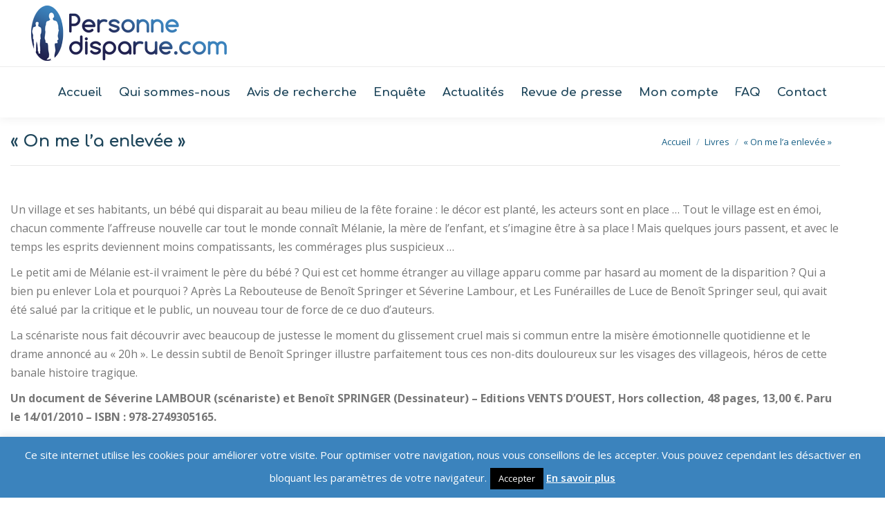

--- FILE ---
content_type: text/html; charset=utf-8
request_url: https://www.google.com/recaptcha/api2/anchor?ar=1&k=6LdfMrkrAAAAABOSmbGqTPv6tpsgEcq7f9ClUhCZ&co=aHR0cHM6Ly9wZXJzb25uZWRpc3BhcnVlLmNvbTo0NDM.&hl=en&v=PoyoqOPhxBO7pBk68S4YbpHZ&size=invisible&anchor-ms=20000&execute-ms=30000&cb=e6y5qgxoaxbw
body_size: 48938
content:
<!DOCTYPE HTML><html dir="ltr" lang="en"><head><meta http-equiv="Content-Type" content="text/html; charset=UTF-8">
<meta http-equiv="X-UA-Compatible" content="IE=edge">
<title>reCAPTCHA</title>
<style type="text/css">
/* cyrillic-ext */
@font-face {
  font-family: 'Roboto';
  font-style: normal;
  font-weight: 400;
  font-stretch: 100%;
  src: url(//fonts.gstatic.com/s/roboto/v48/KFO7CnqEu92Fr1ME7kSn66aGLdTylUAMa3GUBHMdazTgWw.woff2) format('woff2');
  unicode-range: U+0460-052F, U+1C80-1C8A, U+20B4, U+2DE0-2DFF, U+A640-A69F, U+FE2E-FE2F;
}
/* cyrillic */
@font-face {
  font-family: 'Roboto';
  font-style: normal;
  font-weight: 400;
  font-stretch: 100%;
  src: url(//fonts.gstatic.com/s/roboto/v48/KFO7CnqEu92Fr1ME7kSn66aGLdTylUAMa3iUBHMdazTgWw.woff2) format('woff2');
  unicode-range: U+0301, U+0400-045F, U+0490-0491, U+04B0-04B1, U+2116;
}
/* greek-ext */
@font-face {
  font-family: 'Roboto';
  font-style: normal;
  font-weight: 400;
  font-stretch: 100%;
  src: url(//fonts.gstatic.com/s/roboto/v48/KFO7CnqEu92Fr1ME7kSn66aGLdTylUAMa3CUBHMdazTgWw.woff2) format('woff2');
  unicode-range: U+1F00-1FFF;
}
/* greek */
@font-face {
  font-family: 'Roboto';
  font-style: normal;
  font-weight: 400;
  font-stretch: 100%;
  src: url(//fonts.gstatic.com/s/roboto/v48/KFO7CnqEu92Fr1ME7kSn66aGLdTylUAMa3-UBHMdazTgWw.woff2) format('woff2');
  unicode-range: U+0370-0377, U+037A-037F, U+0384-038A, U+038C, U+038E-03A1, U+03A3-03FF;
}
/* math */
@font-face {
  font-family: 'Roboto';
  font-style: normal;
  font-weight: 400;
  font-stretch: 100%;
  src: url(//fonts.gstatic.com/s/roboto/v48/KFO7CnqEu92Fr1ME7kSn66aGLdTylUAMawCUBHMdazTgWw.woff2) format('woff2');
  unicode-range: U+0302-0303, U+0305, U+0307-0308, U+0310, U+0312, U+0315, U+031A, U+0326-0327, U+032C, U+032F-0330, U+0332-0333, U+0338, U+033A, U+0346, U+034D, U+0391-03A1, U+03A3-03A9, U+03B1-03C9, U+03D1, U+03D5-03D6, U+03F0-03F1, U+03F4-03F5, U+2016-2017, U+2034-2038, U+203C, U+2040, U+2043, U+2047, U+2050, U+2057, U+205F, U+2070-2071, U+2074-208E, U+2090-209C, U+20D0-20DC, U+20E1, U+20E5-20EF, U+2100-2112, U+2114-2115, U+2117-2121, U+2123-214F, U+2190, U+2192, U+2194-21AE, U+21B0-21E5, U+21F1-21F2, U+21F4-2211, U+2213-2214, U+2216-22FF, U+2308-230B, U+2310, U+2319, U+231C-2321, U+2336-237A, U+237C, U+2395, U+239B-23B7, U+23D0, U+23DC-23E1, U+2474-2475, U+25AF, U+25B3, U+25B7, U+25BD, U+25C1, U+25CA, U+25CC, U+25FB, U+266D-266F, U+27C0-27FF, U+2900-2AFF, U+2B0E-2B11, U+2B30-2B4C, U+2BFE, U+3030, U+FF5B, U+FF5D, U+1D400-1D7FF, U+1EE00-1EEFF;
}
/* symbols */
@font-face {
  font-family: 'Roboto';
  font-style: normal;
  font-weight: 400;
  font-stretch: 100%;
  src: url(//fonts.gstatic.com/s/roboto/v48/KFO7CnqEu92Fr1ME7kSn66aGLdTylUAMaxKUBHMdazTgWw.woff2) format('woff2');
  unicode-range: U+0001-000C, U+000E-001F, U+007F-009F, U+20DD-20E0, U+20E2-20E4, U+2150-218F, U+2190, U+2192, U+2194-2199, U+21AF, U+21E6-21F0, U+21F3, U+2218-2219, U+2299, U+22C4-22C6, U+2300-243F, U+2440-244A, U+2460-24FF, U+25A0-27BF, U+2800-28FF, U+2921-2922, U+2981, U+29BF, U+29EB, U+2B00-2BFF, U+4DC0-4DFF, U+FFF9-FFFB, U+10140-1018E, U+10190-1019C, U+101A0, U+101D0-101FD, U+102E0-102FB, U+10E60-10E7E, U+1D2C0-1D2D3, U+1D2E0-1D37F, U+1F000-1F0FF, U+1F100-1F1AD, U+1F1E6-1F1FF, U+1F30D-1F30F, U+1F315, U+1F31C, U+1F31E, U+1F320-1F32C, U+1F336, U+1F378, U+1F37D, U+1F382, U+1F393-1F39F, U+1F3A7-1F3A8, U+1F3AC-1F3AF, U+1F3C2, U+1F3C4-1F3C6, U+1F3CA-1F3CE, U+1F3D4-1F3E0, U+1F3ED, U+1F3F1-1F3F3, U+1F3F5-1F3F7, U+1F408, U+1F415, U+1F41F, U+1F426, U+1F43F, U+1F441-1F442, U+1F444, U+1F446-1F449, U+1F44C-1F44E, U+1F453, U+1F46A, U+1F47D, U+1F4A3, U+1F4B0, U+1F4B3, U+1F4B9, U+1F4BB, U+1F4BF, U+1F4C8-1F4CB, U+1F4D6, U+1F4DA, U+1F4DF, U+1F4E3-1F4E6, U+1F4EA-1F4ED, U+1F4F7, U+1F4F9-1F4FB, U+1F4FD-1F4FE, U+1F503, U+1F507-1F50B, U+1F50D, U+1F512-1F513, U+1F53E-1F54A, U+1F54F-1F5FA, U+1F610, U+1F650-1F67F, U+1F687, U+1F68D, U+1F691, U+1F694, U+1F698, U+1F6AD, U+1F6B2, U+1F6B9-1F6BA, U+1F6BC, U+1F6C6-1F6CF, U+1F6D3-1F6D7, U+1F6E0-1F6EA, U+1F6F0-1F6F3, U+1F6F7-1F6FC, U+1F700-1F7FF, U+1F800-1F80B, U+1F810-1F847, U+1F850-1F859, U+1F860-1F887, U+1F890-1F8AD, U+1F8B0-1F8BB, U+1F8C0-1F8C1, U+1F900-1F90B, U+1F93B, U+1F946, U+1F984, U+1F996, U+1F9E9, U+1FA00-1FA6F, U+1FA70-1FA7C, U+1FA80-1FA89, U+1FA8F-1FAC6, U+1FACE-1FADC, U+1FADF-1FAE9, U+1FAF0-1FAF8, U+1FB00-1FBFF;
}
/* vietnamese */
@font-face {
  font-family: 'Roboto';
  font-style: normal;
  font-weight: 400;
  font-stretch: 100%;
  src: url(//fonts.gstatic.com/s/roboto/v48/KFO7CnqEu92Fr1ME7kSn66aGLdTylUAMa3OUBHMdazTgWw.woff2) format('woff2');
  unicode-range: U+0102-0103, U+0110-0111, U+0128-0129, U+0168-0169, U+01A0-01A1, U+01AF-01B0, U+0300-0301, U+0303-0304, U+0308-0309, U+0323, U+0329, U+1EA0-1EF9, U+20AB;
}
/* latin-ext */
@font-face {
  font-family: 'Roboto';
  font-style: normal;
  font-weight: 400;
  font-stretch: 100%;
  src: url(//fonts.gstatic.com/s/roboto/v48/KFO7CnqEu92Fr1ME7kSn66aGLdTylUAMa3KUBHMdazTgWw.woff2) format('woff2');
  unicode-range: U+0100-02BA, U+02BD-02C5, U+02C7-02CC, U+02CE-02D7, U+02DD-02FF, U+0304, U+0308, U+0329, U+1D00-1DBF, U+1E00-1E9F, U+1EF2-1EFF, U+2020, U+20A0-20AB, U+20AD-20C0, U+2113, U+2C60-2C7F, U+A720-A7FF;
}
/* latin */
@font-face {
  font-family: 'Roboto';
  font-style: normal;
  font-weight: 400;
  font-stretch: 100%;
  src: url(//fonts.gstatic.com/s/roboto/v48/KFO7CnqEu92Fr1ME7kSn66aGLdTylUAMa3yUBHMdazQ.woff2) format('woff2');
  unicode-range: U+0000-00FF, U+0131, U+0152-0153, U+02BB-02BC, U+02C6, U+02DA, U+02DC, U+0304, U+0308, U+0329, U+2000-206F, U+20AC, U+2122, U+2191, U+2193, U+2212, U+2215, U+FEFF, U+FFFD;
}
/* cyrillic-ext */
@font-face {
  font-family: 'Roboto';
  font-style: normal;
  font-weight: 500;
  font-stretch: 100%;
  src: url(//fonts.gstatic.com/s/roboto/v48/KFO7CnqEu92Fr1ME7kSn66aGLdTylUAMa3GUBHMdazTgWw.woff2) format('woff2');
  unicode-range: U+0460-052F, U+1C80-1C8A, U+20B4, U+2DE0-2DFF, U+A640-A69F, U+FE2E-FE2F;
}
/* cyrillic */
@font-face {
  font-family: 'Roboto';
  font-style: normal;
  font-weight: 500;
  font-stretch: 100%;
  src: url(//fonts.gstatic.com/s/roboto/v48/KFO7CnqEu92Fr1ME7kSn66aGLdTylUAMa3iUBHMdazTgWw.woff2) format('woff2');
  unicode-range: U+0301, U+0400-045F, U+0490-0491, U+04B0-04B1, U+2116;
}
/* greek-ext */
@font-face {
  font-family: 'Roboto';
  font-style: normal;
  font-weight: 500;
  font-stretch: 100%;
  src: url(//fonts.gstatic.com/s/roboto/v48/KFO7CnqEu92Fr1ME7kSn66aGLdTylUAMa3CUBHMdazTgWw.woff2) format('woff2');
  unicode-range: U+1F00-1FFF;
}
/* greek */
@font-face {
  font-family: 'Roboto';
  font-style: normal;
  font-weight: 500;
  font-stretch: 100%;
  src: url(//fonts.gstatic.com/s/roboto/v48/KFO7CnqEu92Fr1ME7kSn66aGLdTylUAMa3-UBHMdazTgWw.woff2) format('woff2');
  unicode-range: U+0370-0377, U+037A-037F, U+0384-038A, U+038C, U+038E-03A1, U+03A3-03FF;
}
/* math */
@font-face {
  font-family: 'Roboto';
  font-style: normal;
  font-weight: 500;
  font-stretch: 100%;
  src: url(//fonts.gstatic.com/s/roboto/v48/KFO7CnqEu92Fr1ME7kSn66aGLdTylUAMawCUBHMdazTgWw.woff2) format('woff2');
  unicode-range: U+0302-0303, U+0305, U+0307-0308, U+0310, U+0312, U+0315, U+031A, U+0326-0327, U+032C, U+032F-0330, U+0332-0333, U+0338, U+033A, U+0346, U+034D, U+0391-03A1, U+03A3-03A9, U+03B1-03C9, U+03D1, U+03D5-03D6, U+03F0-03F1, U+03F4-03F5, U+2016-2017, U+2034-2038, U+203C, U+2040, U+2043, U+2047, U+2050, U+2057, U+205F, U+2070-2071, U+2074-208E, U+2090-209C, U+20D0-20DC, U+20E1, U+20E5-20EF, U+2100-2112, U+2114-2115, U+2117-2121, U+2123-214F, U+2190, U+2192, U+2194-21AE, U+21B0-21E5, U+21F1-21F2, U+21F4-2211, U+2213-2214, U+2216-22FF, U+2308-230B, U+2310, U+2319, U+231C-2321, U+2336-237A, U+237C, U+2395, U+239B-23B7, U+23D0, U+23DC-23E1, U+2474-2475, U+25AF, U+25B3, U+25B7, U+25BD, U+25C1, U+25CA, U+25CC, U+25FB, U+266D-266F, U+27C0-27FF, U+2900-2AFF, U+2B0E-2B11, U+2B30-2B4C, U+2BFE, U+3030, U+FF5B, U+FF5D, U+1D400-1D7FF, U+1EE00-1EEFF;
}
/* symbols */
@font-face {
  font-family: 'Roboto';
  font-style: normal;
  font-weight: 500;
  font-stretch: 100%;
  src: url(//fonts.gstatic.com/s/roboto/v48/KFO7CnqEu92Fr1ME7kSn66aGLdTylUAMaxKUBHMdazTgWw.woff2) format('woff2');
  unicode-range: U+0001-000C, U+000E-001F, U+007F-009F, U+20DD-20E0, U+20E2-20E4, U+2150-218F, U+2190, U+2192, U+2194-2199, U+21AF, U+21E6-21F0, U+21F3, U+2218-2219, U+2299, U+22C4-22C6, U+2300-243F, U+2440-244A, U+2460-24FF, U+25A0-27BF, U+2800-28FF, U+2921-2922, U+2981, U+29BF, U+29EB, U+2B00-2BFF, U+4DC0-4DFF, U+FFF9-FFFB, U+10140-1018E, U+10190-1019C, U+101A0, U+101D0-101FD, U+102E0-102FB, U+10E60-10E7E, U+1D2C0-1D2D3, U+1D2E0-1D37F, U+1F000-1F0FF, U+1F100-1F1AD, U+1F1E6-1F1FF, U+1F30D-1F30F, U+1F315, U+1F31C, U+1F31E, U+1F320-1F32C, U+1F336, U+1F378, U+1F37D, U+1F382, U+1F393-1F39F, U+1F3A7-1F3A8, U+1F3AC-1F3AF, U+1F3C2, U+1F3C4-1F3C6, U+1F3CA-1F3CE, U+1F3D4-1F3E0, U+1F3ED, U+1F3F1-1F3F3, U+1F3F5-1F3F7, U+1F408, U+1F415, U+1F41F, U+1F426, U+1F43F, U+1F441-1F442, U+1F444, U+1F446-1F449, U+1F44C-1F44E, U+1F453, U+1F46A, U+1F47D, U+1F4A3, U+1F4B0, U+1F4B3, U+1F4B9, U+1F4BB, U+1F4BF, U+1F4C8-1F4CB, U+1F4D6, U+1F4DA, U+1F4DF, U+1F4E3-1F4E6, U+1F4EA-1F4ED, U+1F4F7, U+1F4F9-1F4FB, U+1F4FD-1F4FE, U+1F503, U+1F507-1F50B, U+1F50D, U+1F512-1F513, U+1F53E-1F54A, U+1F54F-1F5FA, U+1F610, U+1F650-1F67F, U+1F687, U+1F68D, U+1F691, U+1F694, U+1F698, U+1F6AD, U+1F6B2, U+1F6B9-1F6BA, U+1F6BC, U+1F6C6-1F6CF, U+1F6D3-1F6D7, U+1F6E0-1F6EA, U+1F6F0-1F6F3, U+1F6F7-1F6FC, U+1F700-1F7FF, U+1F800-1F80B, U+1F810-1F847, U+1F850-1F859, U+1F860-1F887, U+1F890-1F8AD, U+1F8B0-1F8BB, U+1F8C0-1F8C1, U+1F900-1F90B, U+1F93B, U+1F946, U+1F984, U+1F996, U+1F9E9, U+1FA00-1FA6F, U+1FA70-1FA7C, U+1FA80-1FA89, U+1FA8F-1FAC6, U+1FACE-1FADC, U+1FADF-1FAE9, U+1FAF0-1FAF8, U+1FB00-1FBFF;
}
/* vietnamese */
@font-face {
  font-family: 'Roboto';
  font-style: normal;
  font-weight: 500;
  font-stretch: 100%;
  src: url(//fonts.gstatic.com/s/roboto/v48/KFO7CnqEu92Fr1ME7kSn66aGLdTylUAMa3OUBHMdazTgWw.woff2) format('woff2');
  unicode-range: U+0102-0103, U+0110-0111, U+0128-0129, U+0168-0169, U+01A0-01A1, U+01AF-01B0, U+0300-0301, U+0303-0304, U+0308-0309, U+0323, U+0329, U+1EA0-1EF9, U+20AB;
}
/* latin-ext */
@font-face {
  font-family: 'Roboto';
  font-style: normal;
  font-weight: 500;
  font-stretch: 100%;
  src: url(//fonts.gstatic.com/s/roboto/v48/KFO7CnqEu92Fr1ME7kSn66aGLdTylUAMa3KUBHMdazTgWw.woff2) format('woff2');
  unicode-range: U+0100-02BA, U+02BD-02C5, U+02C7-02CC, U+02CE-02D7, U+02DD-02FF, U+0304, U+0308, U+0329, U+1D00-1DBF, U+1E00-1E9F, U+1EF2-1EFF, U+2020, U+20A0-20AB, U+20AD-20C0, U+2113, U+2C60-2C7F, U+A720-A7FF;
}
/* latin */
@font-face {
  font-family: 'Roboto';
  font-style: normal;
  font-weight: 500;
  font-stretch: 100%;
  src: url(//fonts.gstatic.com/s/roboto/v48/KFO7CnqEu92Fr1ME7kSn66aGLdTylUAMa3yUBHMdazQ.woff2) format('woff2');
  unicode-range: U+0000-00FF, U+0131, U+0152-0153, U+02BB-02BC, U+02C6, U+02DA, U+02DC, U+0304, U+0308, U+0329, U+2000-206F, U+20AC, U+2122, U+2191, U+2193, U+2212, U+2215, U+FEFF, U+FFFD;
}
/* cyrillic-ext */
@font-face {
  font-family: 'Roboto';
  font-style: normal;
  font-weight: 900;
  font-stretch: 100%;
  src: url(//fonts.gstatic.com/s/roboto/v48/KFO7CnqEu92Fr1ME7kSn66aGLdTylUAMa3GUBHMdazTgWw.woff2) format('woff2');
  unicode-range: U+0460-052F, U+1C80-1C8A, U+20B4, U+2DE0-2DFF, U+A640-A69F, U+FE2E-FE2F;
}
/* cyrillic */
@font-face {
  font-family: 'Roboto';
  font-style: normal;
  font-weight: 900;
  font-stretch: 100%;
  src: url(//fonts.gstatic.com/s/roboto/v48/KFO7CnqEu92Fr1ME7kSn66aGLdTylUAMa3iUBHMdazTgWw.woff2) format('woff2');
  unicode-range: U+0301, U+0400-045F, U+0490-0491, U+04B0-04B1, U+2116;
}
/* greek-ext */
@font-face {
  font-family: 'Roboto';
  font-style: normal;
  font-weight: 900;
  font-stretch: 100%;
  src: url(//fonts.gstatic.com/s/roboto/v48/KFO7CnqEu92Fr1ME7kSn66aGLdTylUAMa3CUBHMdazTgWw.woff2) format('woff2');
  unicode-range: U+1F00-1FFF;
}
/* greek */
@font-face {
  font-family: 'Roboto';
  font-style: normal;
  font-weight: 900;
  font-stretch: 100%;
  src: url(//fonts.gstatic.com/s/roboto/v48/KFO7CnqEu92Fr1ME7kSn66aGLdTylUAMa3-UBHMdazTgWw.woff2) format('woff2');
  unicode-range: U+0370-0377, U+037A-037F, U+0384-038A, U+038C, U+038E-03A1, U+03A3-03FF;
}
/* math */
@font-face {
  font-family: 'Roboto';
  font-style: normal;
  font-weight: 900;
  font-stretch: 100%;
  src: url(//fonts.gstatic.com/s/roboto/v48/KFO7CnqEu92Fr1ME7kSn66aGLdTylUAMawCUBHMdazTgWw.woff2) format('woff2');
  unicode-range: U+0302-0303, U+0305, U+0307-0308, U+0310, U+0312, U+0315, U+031A, U+0326-0327, U+032C, U+032F-0330, U+0332-0333, U+0338, U+033A, U+0346, U+034D, U+0391-03A1, U+03A3-03A9, U+03B1-03C9, U+03D1, U+03D5-03D6, U+03F0-03F1, U+03F4-03F5, U+2016-2017, U+2034-2038, U+203C, U+2040, U+2043, U+2047, U+2050, U+2057, U+205F, U+2070-2071, U+2074-208E, U+2090-209C, U+20D0-20DC, U+20E1, U+20E5-20EF, U+2100-2112, U+2114-2115, U+2117-2121, U+2123-214F, U+2190, U+2192, U+2194-21AE, U+21B0-21E5, U+21F1-21F2, U+21F4-2211, U+2213-2214, U+2216-22FF, U+2308-230B, U+2310, U+2319, U+231C-2321, U+2336-237A, U+237C, U+2395, U+239B-23B7, U+23D0, U+23DC-23E1, U+2474-2475, U+25AF, U+25B3, U+25B7, U+25BD, U+25C1, U+25CA, U+25CC, U+25FB, U+266D-266F, U+27C0-27FF, U+2900-2AFF, U+2B0E-2B11, U+2B30-2B4C, U+2BFE, U+3030, U+FF5B, U+FF5D, U+1D400-1D7FF, U+1EE00-1EEFF;
}
/* symbols */
@font-face {
  font-family: 'Roboto';
  font-style: normal;
  font-weight: 900;
  font-stretch: 100%;
  src: url(//fonts.gstatic.com/s/roboto/v48/KFO7CnqEu92Fr1ME7kSn66aGLdTylUAMaxKUBHMdazTgWw.woff2) format('woff2');
  unicode-range: U+0001-000C, U+000E-001F, U+007F-009F, U+20DD-20E0, U+20E2-20E4, U+2150-218F, U+2190, U+2192, U+2194-2199, U+21AF, U+21E6-21F0, U+21F3, U+2218-2219, U+2299, U+22C4-22C6, U+2300-243F, U+2440-244A, U+2460-24FF, U+25A0-27BF, U+2800-28FF, U+2921-2922, U+2981, U+29BF, U+29EB, U+2B00-2BFF, U+4DC0-4DFF, U+FFF9-FFFB, U+10140-1018E, U+10190-1019C, U+101A0, U+101D0-101FD, U+102E0-102FB, U+10E60-10E7E, U+1D2C0-1D2D3, U+1D2E0-1D37F, U+1F000-1F0FF, U+1F100-1F1AD, U+1F1E6-1F1FF, U+1F30D-1F30F, U+1F315, U+1F31C, U+1F31E, U+1F320-1F32C, U+1F336, U+1F378, U+1F37D, U+1F382, U+1F393-1F39F, U+1F3A7-1F3A8, U+1F3AC-1F3AF, U+1F3C2, U+1F3C4-1F3C6, U+1F3CA-1F3CE, U+1F3D4-1F3E0, U+1F3ED, U+1F3F1-1F3F3, U+1F3F5-1F3F7, U+1F408, U+1F415, U+1F41F, U+1F426, U+1F43F, U+1F441-1F442, U+1F444, U+1F446-1F449, U+1F44C-1F44E, U+1F453, U+1F46A, U+1F47D, U+1F4A3, U+1F4B0, U+1F4B3, U+1F4B9, U+1F4BB, U+1F4BF, U+1F4C8-1F4CB, U+1F4D6, U+1F4DA, U+1F4DF, U+1F4E3-1F4E6, U+1F4EA-1F4ED, U+1F4F7, U+1F4F9-1F4FB, U+1F4FD-1F4FE, U+1F503, U+1F507-1F50B, U+1F50D, U+1F512-1F513, U+1F53E-1F54A, U+1F54F-1F5FA, U+1F610, U+1F650-1F67F, U+1F687, U+1F68D, U+1F691, U+1F694, U+1F698, U+1F6AD, U+1F6B2, U+1F6B9-1F6BA, U+1F6BC, U+1F6C6-1F6CF, U+1F6D3-1F6D7, U+1F6E0-1F6EA, U+1F6F0-1F6F3, U+1F6F7-1F6FC, U+1F700-1F7FF, U+1F800-1F80B, U+1F810-1F847, U+1F850-1F859, U+1F860-1F887, U+1F890-1F8AD, U+1F8B0-1F8BB, U+1F8C0-1F8C1, U+1F900-1F90B, U+1F93B, U+1F946, U+1F984, U+1F996, U+1F9E9, U+1FA00-1FA6F, U+1FA70-1FA7C, U+1FA80-1FA89, U+1FA8F-1FAC6, U+1FACE-1FADC, U+1FADF-1FAE9, U+1FAF0-1FAF8, U+1FB00-1FBFF;
}
/* vietnamese */
@font-face {
  font-family: 'Roboto';
  font-style: normal;
  font-weight: 900;
  font-stretch: 100%;
  src: url(//fonts.gstatic.com/s/roboto/v48/KFO7CnqEu92Fr1ME7kSn66aGLdTylUAMa3OUBHMdazTgWw.woff2) format('woff2');
  unicode-range: U+0102-0103, U+0110-0111, U+0128-0129, U+0168-0169, U+01A0-01A1, U+01AF-01B0, U+0300-0301, U+0303-0304, U+0308-0309, U+0323, U+0329, U+1EA0-1EF9, U+20AB;
}
/* latin-ext */
@font-face {
  font-family: 'Roboto';
  font-style: normal;
  font-weight: 900;
  font-stretch: 100%;
  src: url(//fonts.gstatic.com/s/roboto/v48/KFO7CnqEu92Fr1ME7kSn66aGLdTylUAMa3KUBHMdazTgWw.woff2) format('woff2');
  unicode-range: U+0100-02BA, U+02BD-02C5, U+02C7-02CC, U+02CE-02D7, U+02DD-02FF, U+0304, U+0308, U+0329, U+1D00-1DBF, U+1E00-1E9F, U+1EF2-1EFF, U+2020, U+20A0-20AB, U+20AD-20C0, U+2113, U+2C60-2C7F, U+A720-A7FF;
}
/* latin */
@font-face {
  font-family: 'Roboto';
  font-style: normal;
  font-weight: 900;
  font-stretch: 100%;
  src: url(//fonts.gstatic.com/s/roboto/v48/KFO7CnqEu92Fr1ME7kSn66aGLdTylUAMa3yUBHMdazQ.woff2) format('woff2');
  unicode-range: U+0000-00FF, U+0131, U+0152-0153, U+02BB-02BC, U+02C6, U+02DA, U+02DC, U+0304, U+0308, U+0329, U+2000-206F, U+20AC, U+2122, U+2191, U+2193, U+2212, U+2215, U+FEFF, U+FFFD;
}

</style>
<link rel="stylesheet" type="text/css" href="https://www.gstatic.com/recaptcha/releases/PoyoqOPhxBO7pBk68S4YbpHZ/styles__ltr.css">
<script nonce="She7XYKW0kNM_B0t2Z5Prw" type="text/javascript">window['__recaptcha_api'] = 'https://www.google.com/recaptcha/api2/';</script>
<script type="text/javascript" src="https://www.gstatic.com/recaptcha/releases/PoyoqOPhxBO7pBk68S4YbpHZ/recaptcha__en.js" nonce="She7XYKW0kNM_B0t2Z5Prw">
      
    </script></head>
<body><div id="rc-anchor-alert" class="rc-anchor-alert"></div>
<input type="hidden" id="recaptcha-token" value="[base64]">
<script type="text/javascript" nonce="She7XYKW0kNM_B0t2Z5Prw">
      recaptcha.anchor.Main.init("[\x22ainput\x22,[\x22bgdata\x22,\x22\x22,\[base64]/[base64]/MjU1Ong/[base64]/[base64]/[base64]/[base64]/[base64]/[base64]/[base64]/[base64]/[base64]/[base64]/[base64]/[base64]/[base64]/[base64]/[base64]\\u003d\x22,\[base64]\\u003d\x22,\x22w79lwoZKGlHCscOKw6/[base64]/[base64]/CtSjDoz/DtcOBwrLCjcOrT8KibsOyw5s5AsOKP8KQw7c9YHbDnXTDgcOzw5nDlEYSG8KTw5gWfGkNTxsFw6/Cu2rCpHwgFErDt1LCvsK+w5XDlcO2w6bCr2hnwq/DlFHDisOMw4DDrlxHw6tICMOGw5bCh2A6woHDpMKiw5ptwpfDmkzDqF3Dun/[base64]/[base64]/DtMONGcKyJ8KXw5bCqyzDmEHCtRvCssKkwq3CisK7IlXDiXd+fcOLwqvCnmVjbhl0VV1Ub8OfwppNICUVGkBAw48uw5wHwo9pH8Knw7MrAMOHwqU7wpPDucOqBnk8LQLCqBttw6fCvMK3M3oCwoNMMMOMw6/[base64]/[base64]/w7lNwrHDhMOlKMOlw6UlwpbDkEXDosO0w4DDicOeB8O3ZMKmwp/DpsKjFMOmcsKswofCnybCuX/DsEp/HHTDocO9wrbCjTLCtMO7w5Fvw5HCqhEiw7zDllQ3VMKfICDDq1zCjCjCkATDiMKGwqx6HsKzZ8OCTsO3ecOiw5jCisKRw7MZw41Zw607DUXDon/[base64]/CkVgCfxl0YsKuwpfCiHpIfFQ1wqrCg8Kzf8O/wqjDmFXDoW3Cu8OMwqEgSRlIw4UeOMKYB8OCw6DDoHAkX8KZwrlxQ8ONwoPDgD3Dh13ChEQEXcOsw6MuwpV/wpJecH/ClsO9Vl8BFcKAXkIYwrkBPmnCj8KmwotDNMKRwoYSw5jDn8KMw5kfw4XChQbCisONwoUlw6/DvsKywpIfw6MbBcONOcK7BGQLwpjDm8Ogwr7Dg3/DhxIJwrHDlSMYDcOaJmo0w5YNwrVICFbDhjlBw6B+wo7Cl8K1wrLDgWtmEcKZw53CgsObO8OOPcOLw6o+w7zCjMO5YcOFT8OERsK4LRrCmxdiw7jDncKww5LDljrDh8OcwrFyKlDDh2h7w6l7O1HClx7CvcO+bF1zU8KaEsKFw5XDhnNiw5TCsm/DpQ7DoMOWwpoiXXLCmcKfSBhSwroZwq9twq/Cn8K0Rx9rwrnCvcOvw68SVHTChsO0w5PCgF1sw4jCkcKBOxkzTcOkDsO3wpnDkCvDjsOvwp/CsMOtScOZbcKAJMO2w63Cgk3Dn0xUwqPCrVxqAj1twrU9aGMvwpzCglDDhMKUDsOUKMOcWMOlwpDCucKcScOawqDDu8OyZcOsw7PDm8KgODvDlSDDqHnDjyR7dwUqwofDrDDCmMO4w6HCqcOYw7RiMcOQwrZnCDBpwrZtw4N9wrvDnXhOwovCkB8EH8O3wrDCs8KZcg/CmcO8NsKZEcKoNTEATnHCoMKYTMKewphzw7vCjh8gwpoyw43CscK1Z0h4YhAuwp3Du1jCsU3DqAjDm8KBQcOmwrDDtjPCjcKWQirCij94wpEqGMKpwpbDhMKXM8Ohw7zDusKlDyLCmU/CuzvCgV3DpCkgwo8CasOyZMKSw4oGUcKGwqjCqsK8w6tICXjDncOKAR1sAcOsT8OufQ7CgTLCqMOUw40nN2fCllc9wpBeRMKwbmtrw6bCnMORIsO0wonDiFkED8KOdy05K8KxRQ7DtsKXdH/Dj8K3wrAHQsKVw6rDt8OdZGAVQRrDh3EXeMKEKhLCqcOUw7nCqsOpDcK3w7lUM8K3asK/f1U4Ph/DiQ5Aw4MtwqrDisOfLMOEbsOUf1F+ehTClWQDwqTCiXjDsTttQ1g5w7JQW8O5w6FEUxvDlMOnOMKcVcOHb8KGG0FuWi/Dg03DqcOIdsKfV8OXw4HDoDLCtcKlHSwaV1vDnMKGfg8VFWoGIsOIw6fDjw3CkDDDnFQQwpUhw7/DpiXClittRMO3w5DDlmvDvsKWGTDCgi5uwrvCncO4wotGw6YTdcK9w5LDlsOMAmdPQjbClHItw45Cwr9lQMOOw6/CrcOJwqAAw58FAj4DFhvDksOqDzbDucOPZ8KbTQ/CicKow5jDkcKEaMOtwoNcFQ4jwqrDu8KdaVPCu8Oyw7fCg8OpwpMpMcKOO1clI0p/DcOERMKqacOJemLCqgzDg8O5w6NGYjTDucOHw7PDm2ZdW8Ohw6lJw7Bpw4wYw73Cs0sUXxnDs1HCqcOoS8O7wqFYwq/DpcKwwrDDrcOJEltKX2/[base64]/Co8KsPAXDqcK+wqDCsTXCqWc3w47Di0Ujw6NIRxPCnsKXwpbDpE7DklvCjMK4w5oew64Uw6s6wrgBwoTDn2MfJsOwRMOpw4zCvQlxw4k7wrUpNcOrwpLCtS/ChcK/OMO6ccKuw4bDjlvDjBhAwqrCtsO7w7UjwqFIw5nCrcO7bi3DnmkOB2zCnjvCh1/CrTQVfD7CksODMyxdwqLCv2/DnMOJG8KJGmF1XsOHGMK2w53CoSzCjcKSMsKowqLCqMKPw4tfCVbCssO3w7RQw5/[base64]/Co1gfAwvCvcKsw7Zjb8K5wrFqwq/[base64]/DpCRhwr98w7djw4rDtGDDgMKeCg/DkcOPwoNtMsKQwqLDlkbCocKswrsnwo58BsK4O8O2CcK/QsKvTsKiQ1DCkBXCsMK/wrrCuhDCr2hlwpgLHnTDlsKHwqzDkcO/[base64]/[base64]/[base64]/w4Zzw40XBsKlE8OPdVzDtxVXNHbCvsO2wo/[base64]/CnsKqGcOcwo1Xw7fCigHCq8OVw5LDoMKZwqkww7xdeC0VwrQpGMOnGMOjwpUFw5HCpMOxw581HS7CsMOXw4jDtxPDusKnR8Oew7bDj8Kuw6/Dm8Kwwq/DgzkbDWsXLcOWXwjDiiDCilsgUHQ5VsKYw7nDqMKiccKawqcoA8K3M8KPwpknwqghY8K/[base64]/[base64]/Cs0jCv8OHw4nDicODFz11w43Ds8OawpdPw5bCh8OQwrvDicKeAQnDjlbCrG7DlUTCi8KObmzDnlc4X8OWw6pKNMO/aMOWw7k7w4rDr3PDlSA5w4bCncO4w44WRMKUOjMCC8OuH3rCkAzDhcKYTgcbWMKpXzc4wo9mTkDCgFk/IFDCgMKRwrUMUz/CqFjCohHDr3MZwrRMwoLChsOfwp7Dq8KgwqDDnWfChcO9CE7CpMOYG8KVwrEVFMKMM8OSw4gRw68hc0PDiwzClVombMKUJVbCnR7DiVwbeSZww78fw6ZpwoI3w5/DsnPCksK9w6INOMKrHEXChC0XwqDCisO4YGYRQcOiA8OcQk7CqcKuNCMywosUGcOfdsKAJwk9N8Ofw6PDtHVJw6kPwqrChFnClTXCh2M7IVXDuMOXwpXDssOIcW/CusKqVBQvQGR6w6zDlsKxfcKjaG7DtMORRg8DCnkcw4kaLMKswqTCp8O1wr1LZ8KiFnAewrbCqwVRKcKGwrTCjgp7RxQ/[base64]/CksOhw5/DkcKfw4YBHQU/wpLCmsOhw71aLsOQw7jDscOFdMKuw5jDo8OjwqvCvGAYC8KRwoN1w5NWGsKFwonCisKIKQ7Dg8OJVQPCtsKsH23CpMK9wq/Cj17DkTPClcOiwp1qw6DCg8O0B3vDtw/CrnDDrMOWwr/[base64]/DghDCrknDvFIGw54Vwq/CoDtdEz3DmDLDhMOqw6lfw5I2BsK4w7TChCDDu8O8w5wEw5fDrcK4w53CmhDCrcKbw51EFsOzQhvDsMOSwphkMUFrw6JYVsOPwrbDuyHDu8KLwobCmBjCkcOSSn/Cs0XCkTnDrzRvD8KZfMKqc8KJV8K6w65rQsK+eU54wqZkBsKaw7zDoA0eA08ubUQew67Co8K4w4ZgK8OvLjRJdTpxIcK4HXFMdwlCCipewoI3ZcOVw40zwrvCn8OVwqY4SzFMfMKsw6V7wozDmcODb8OdRcOzw7/CmsK9EgsnwonCvcORB8KeMsO5woPCnMOYwpl0EnFjQMOYCgYsZVsqw4fChsKPa21LEX5hDcKIwr53wrhOw7Y1w78hw5PDs2IuCMOHw4ZfRsOjwr/Dmxc5w6vDtHjCvcKiS1/DtsOEWC5aw4BLw5Vaw6xgQsK/UcOjJ3nCgcO+EsOUeQgZfsOBwrIow451F8O7e1Q0wpnCtk4IWsKWEgXCiWnDsMKewqrCtml6P8KDB8K5eyvDi8O1bnrCkcOaDGzCqcOIGnzDlMKZeDbCoDHDih/CrBTDlCrDsz81wrLCqcOgV8Kmw708wohGw4LCo8KKHF5XITVXwrbDosK7w7wpwqDCgmTCuD8lEUTChMOCXR3Du8ONAUPDtMK7TlbDmzLDusOjIxjCvS3DgsKGwoFpUsOWCVJjw78TwpbCg8Kqw4tmGF05w7zDoMKYAsOLwpfDj8Kow6Z+wrkePQd3IQ/[base64]/Dqk7CrsKawq7CuMKiwrVTDMKvecKJwqXDmMK/w49Lw7PDoUvCq8KtwocORz4JEikSwpTCt8K/NsOicMO0Zm7CixnDtcKDw4Qyw4gfC8OKCDdlwrzDl8O2aHgZRCPCkMOIJmXDthN8OMOzQcKbWTR+wpzCkMO4w6rDvHNeB8Onw5/Cr8KDw4Mtw5xsw7luwrzDg8Oua8OsI8KzwqUWwpo6GMK/L001w5jCrjUVw7/[base64]/DusOZw5TCmsOYdzwTw4rCosK5wr7DvWF7w5YAa8K2w5lwfsKKwpAswp0dYSNpWw7CjTZVNQd/w69tw6zDmsKmwpTChQ1hwqxnwoY/BFYSwqDDmsOdccOxccOtbsKMdDM6w5Ukw7jDpnXDqyHCi0c2CcKZwoBHVMKewpRYw73DpmHCuj4fwp7DlMOtwo3ChMOJUsKTwpzDnMOiwoZQWMOrRQ0wwpDCj8OwwpDCtk0lPiAZRcK/CErCrcK3GBHDkMK0w7bDnMKjw4fCr8O7SsOdw7vCrsK7VsOobcKkw5JTLm3CrEt3RsKew7jDoMOpUcKdY8Oaw6MtAGbCohLDvyhMP1FcdSFqCV4Lwqc0w70XwoLCp8K6IcKGw5nDvkJPR1QnUMKLS3/DgcKlw7XCp8K+My3Cm8OuJXjDl8KAOXTDuCRxwofCq0MtwrTDrAcbJRnCm8OpaXUfMyx9wojDh0FNOgE8woASKcOewqtVTsKswp8vw7cnR8KbwqnDtWITwprDq2/CnMOPcnrDhcKEcMOOXMKRwr3ChMKMBl9Xw5fDqlsoKMKFwr1UcQHDiUkmw6BOIXsSw7nCgzZFwqfDmcOZC8KWwrjCngTDjGA/[base64]/DlG3Dv8OiIz3DhcKHOsKbS8KSWWXCjMO4wr3DucKxLhHCiWLCrlkXw4TCu8OXw5LChcKmwoNxRg7CtsK9wrgvFsOMw6/DlB7DocOjwrnClW9sRcO0wq4+KcKIw5fCs3B3OgzDtUhlwqTDlsKHw6pcQwzCm1J+w4fCuS40CGTCpVcyQsKxwoJ1F8KFXnUvwojCr8Kgw6LCnsK7w6XDgS/CisKQwpbDj1TDncKkwrDCm8KVw6sFMzXCl8OTw6bCkMKbCikWP3XDn8O/w5w5S8OKfMKjw611KMO+w64mwpfDuMKkwpXDucKMwozCsnzDjAbCol3Dg8O+QMKXa8O1LsOwwpfDhsOaL3XCrnVnwqJ4wr8Yw7PCuMKewqluwp7CsV4dS1A2wpUKw4rDgyXCuXB+wr/CuAZyLwHDj3RFworCtDPDnsK1G2BnQsKhw6/Cs8Ohw50FNMK3wrHCvh3ChA/[base64]/DrcObThscwqrCrcOZOCMbw5hKwqE+CMKVwodgCcKlw4HDhg7CgTIdHsKhw6DCtzgTw6HCp34/w4NSw7YEw6kkCALDkB7ClEPDmsOOOMO9OsKUw7rCv8O/wpIPwo/Do8KYFsOEw4VZw7xJTjYeKRA+w4/DmMOSXwHCoMOeCsK3VsOZWHrDpsOXw4HCtCo2KH/DhsKIAsOUw4l5agjDh3x+woHDlT7CgX/DuMOwEsKSQFPChjbCl0jClsOyw5DCl8KUw53DiHgfwrTDgsKjPsOsw41fc8KRUsKLwr46HMK2w7xiesKBw7TCtjAEPkfCtMOobgVQw6xLw6/CpsKFPsKxwpoFw6vCj8OyIlUjLcKyK8OnwqHCt3DCqsKgw7LCpMOrZcO9w5/Ch8KNL3TCu8KYFsKQwo8pLE4PFMKNw7pAC8OIwp3CgQLDgcK9firDsWLDk8K/D8K7w6PDucKtw44+w70Fw650w5okwrPDvnptw5nDv8OCQUVTw7sxwoFWwpc5w4sjGsKnwrjDoxJfFsKJFsOUw5bCk8KwCBHCv3PCgsOBBMKvUEHDqsO5w4/[base64]/OcOsXGfCtV7CtEHCjcKPCl7DgMK9L25awqjDuTHDiMKYw4LDiW/CqT4swoRmZsO8NG8DwowOPQTChMO8wr1Nw5hsTHTDuAVDwrx7w4XDok3Cp8O1w6hTE0PCtQLCqMO/LMKFw6orw6wLAsKww6LCjF3CuEDDq8OResKcEHrDnjwjDMOLJSw0w57CnMOTfTPDlMONw7ZuQQTDq8KWw6LDq8OAw59OPg3CjgXCqMKWPBlkEcOCEcKYw5bCr8K4OgV+wrMPw7fDm8OWT8KwAcKvw7M/Cx7CrGVISMOnw4oJw5PDqcONEcOlwq7DlHofVGfDgsKhw47CtjrCh8KuTsOuEsO0TB/Dk8OpwrvDscOEwqrDr8KjJj3Drypgwq4pZMKcYsOkVR7Ckys5WDAhwprCrGQAfiVnQMKOAsK/wqc6w4BjYMK0YyDDkkfCt8KOTEvDuUpvAMKJwrbDsXjCv8KDw4BjRDHCo8OAwqLDiHUGw7vDiF7DusKiw7jCtSbCimrDpcOZw5dZHsKRGMK/w748GhTDhhQbRMOWw6kPwqfDjybCiEfCpcKIwpbDjkrCq8Kjw6PDqcKJVkVNCsKFwpfCksO1bE7DiWrCpcK1CXjCk8KRf8O7wrXDgEbDjsOSw4DCmxVww6gqw5fCqMK3wpjChWp5fhnCknbDgcKsYMKkGRZfGFo2VMKcwqtVw7/[base64]/DocOKJsKww45nfzLCqh0YdMOJw7fDpsKnw43CrcKhwo/ChcOfEQzCm8KjfcOhwqjCpD5vD8OCw5jCs8K6wqbDuGvDmcOtDgpjZMOuOcKPfBk1WcOMJjHCjcKeKiABw7onXndkwo3CqcOAw4LDisOoWDJdwp4ywqwbw7TChDMzwrw7wqTCqMO/[base64]/DtcOAwowLw57CiMOPW8KZw5XDmcKSPcOObMKDw5oJw4bDsT9LE2LCigoLJhTDksK/wrPDm8OIw5nCs8ODwoDCknxhw6XDjsKOw7XDqmBGLsObWi0GRBnDijLDhRjDscKyScOwfhsXUcOHw6x5bMKmAcOBwrEWP8K1wpLDsMKtwqNkZVM9dn4bw4jDvDIZNcK+UGvDiMOId17Dpj/CusORwqd8w6HDn8K4wqAeasOZw6EPw4DDpn/DrMO7w5dIRcOKPhrDgsOrFzBTwp9jf0HDsMKUw7jDlMOawokCVMKsYBVvw5ZSwrxMw7zCkXoZF8Kjw4vDvsK4wrvCg8KdwpPCtjEKwqjCqMOTw5JZFMKdwqFxw43DsF3CucKnwpLChlIdw5FNwo3Ckg/Dr8KiwoggUsOkwrvDnsOFSgbChTVewrTDvk0AbcOmwr4HRmHDoMKPWCTClsO/S8KLNcOrHMO0AVfCosO7wq7CusKYw7zCpwRtw69gw5Nhwrk3ZMKswp8LAWXChsO1PX/CuD8lPR4QdwjDmsKuw7TCo8O2wpvCtEnDvTszIz/Cqk1ZM8KXw67DvMODwqjDucOSG8OSXCnCm8Kfw5Qbw4RJBcO7BMO9H8O4w6VVEFJBQcOcBsOdwonCoTZAYk/[base64]/CgQnDoUzCu8KPwqJYXcOsw5wBamLDjyYFIR/DnMOnS8KYZMOPw7vCjRkbfsK9Bm7Dj8KUcsOwwrBlwqFnwqldYcKCw5tzb8OKDWlZwohNw6PDiz/DmkoNE3fCnUvDmixBw44vwqXChV44w7HDicKEwromL3DDgHDDocOEdWXDiMOTwq0TdcOuwofDgxgfwqoQwp/[base64]/w43DisK4w4bCssOzw5zCqMKZFMKMwqg6aMKhBD0CSWHCh8OAw5kEwqQKwqhrT8O0wpDCgAtpw715dWYKwq5Twr0TXcK5McKdw4XCm8Omw6Jww7vCusOwwpLDksO6USvDkh/DuVQXYCtmJljDpsOubsKTIcKfCMOnbMO0d8OedsODwovChxA3U8KucH8kw4nCmxXCpsKpwqzCoB3DpAk7w6wzwpDCtmUDwofCtsKXw6vDt33DvVLDrCDCslIZw5fCslASE8KPZS/[base64]/Dn1rDrcOAw6bCmMKOCsO3wrXDsGgPwp8FwqltwrtMYcOqw7pPOk5qLCbDj3zCvMKBw73ChBrDg8KQAwjCrsKxw4LCu8KTw53CpMKBw7Q8woIkw6diSQV4w5IdwpsXwozDmy3Ck31RfiB/[base64]/w7l3wrISwoE9P8KaWXDCkwJnw7giQSZgVRrCkcKmwpxNbcO/w5vCuMKPw7R3cQN3DMO7w5Rmw5d+CyQcHEjDhsKmQm/DrcOqw4IdUjrDjcOxwofCpHfDjS3Dv8KEYkfDsBwaFljDt8Onwq3CmMK2ecO1FEE0wpE2w73CksOGw4vDuCE5VmZ4Kw9Uw6dzw5AZw6omYsKSwqBHwrAIwrTCuMORQcKDOhU8WmXCjMKuw5I/K8OQwrsmXcOpwrVNXMKGDsO9YcKqXMKaw7jCnBPDisKdB0VsWsKQwp4jwrzCmXZYecKTwrQ0MTHCkQQcYwJPYm3DjsKww77DlWTDgsKfwp4Ew4USwrExd8ORwrEqwpIyw4/Dq1RCD8Kqw6MYw7ciwpPCrUxsBnnCrMKsUCwKw4vCg8OdwoPCsl/DicKFZHw7Y0YSwoJ/wofCvxXDjGhywr8xC1TCvMOPNcOGYsO5wo7DtcKuwqjCpC/Dono/w7/DjMK7wo95QcOoBmbCjMKlc0bDpmxgw6wEwqIuGAzCvn9yw4/CmMKPwoslw5clwqPCiWVhVMKawoYSwppewrMnVy3Ci07DrydOwqfCgMKHw4zCn1UfwrdqMjrDqxTDssKteMK2wrPDuy/CocOIwqsvwpgdwrEyUnLDvwhwBsKJw4YZDG/DkMKAwqdEw64KFMKlUsKzHVUSw7VGw7oSw5MFw5EBwpIdwo/CrcKKPcOMA8O6w5dbGcO+UcK8w6kiw6HCpcKNw5DDlWfCr8O+QS1FdsKCwpHDn8OsacOTwrzCoQAbw7wSw49FwprDt0vDqcOSd8OUcMKmVMOLBMKYHsKjwqnDsWrDusKTwp/CinfDrmHCnR3CoBbDp8OIwoFfLsOAFcOAO8KJw5Mnw5Fpwpwbw7Z2w5gDwqdlLVV5JcOHwokQw5jCtC8wEy8Fw6TCl0EnwrYNw7ALw7/Ct8Osw67CjQBew4k2BsO0YcOgFMKzPcKqVRPDklBHTl1hwobCo8K0SsOQCRjDusKcScO+w4wrwpnCqW7Ci8OMwrfCjznDuMK8wr3DlGPDtmnCqcOXw4LCnsOHPMOCSsKCw4hqJsK8w5gVw4jChcKKVMOpwqDDsE9/wo7DhDsow4VbwovCiTotwqPCqcO3w51acsKcf8OiRBjCrw5zezowXsOVIMKhw44pCmPDqkvCuVvDtsOJwrrDskAowr/DsnvCmCTCtMKZP8Oib8K+wpTDqMOxd8Kmw6HCkcOhC8Krw65FwpZtHMKXGsK/[base64]/DvsK2w7AMw5PDtQF5AMKxe8OdWg4wwoIIw4PClMOYJMOrwpNLw54HWcKYw50ARQ5NFsK/AsK7w4PDqsOvFcO5Q0DDkXBcNQwRQkpkwrXCicOUOcKTHcOaw4fDqnLCrlPCix5Jwo5Dw4zDmU8tPDtidcOmegFkw4jColHCv8KLw4FlwpTDgcK3w6PCicKew5MRwpzCjHJuw5vCicK4w4/Do8KpwqPDqGVUwqZ9wpfCl8OXwpHCikrCjsODw6R3IiwbKH3Dpml+ShLDs0bDvAtYRsK0wobDlFfConFpP8Kaw59tD8K1HQHCtMKbwqRpcMK9KhfCjcKhwqnDmcO3wpfCqw7CoHlGTUsLw5nDtsOCNsK9Y1J/PcO/w7Bmw5fDrcOXwojDpcKOwr/[base64]/DosOkwqwow7zCshXDmzLCgGLCjMOQIDo8NG55LGggNMK/w6FacCkNacK/MsO4BMKdw4wHBRMYXgk4w4XDnsOPBXYeGm/DlcKcw4Bhw4TDmCExw4cxYU4yDsKGw70vNsKBZH9Bw7rCpMKGwqQww50Bw6MLXsKxwoPCosKHJsOse0tywo/CncOjw4/Dnk/DqADDu8KwEsOdMmNZw7/Cj8OMw5UmKi8rwqvDiE7Dt8KnVcKAw7pVYTLCiTrCp20QwqVyXTpZw4hrw7LDlcK7FTfCrXbCo8KcTDjCsz3Dv8OLw65iw4vDkcOQMCbDiWY3dAbDkcOnwp/Dh8Oxwod7dMOnf8KPwqN6AToQecONwoYEw7cMIEAFWT8teMKlw4tcYVJQWGjDu8K6PsONw5bDp23Do8OiQGXCuE3ChmoBKcOkwrsOw7XCqsOCwoJ2w6tgw6osSUc+LlY4M07CtsKJaMKLexw5FcOfwoY/QMOow51hacKXHiNOwqt+BcOawo/Ct8OxW01PwpR+w53CnBvCs8OywphgJR7CosKFwrHCs3ZPeMOOwrLCjxDDu8K+w5p5wpJxFQvClcKBw7jCsiPCiMKbCMO+PFUowqDDtSBBaWAcw5BCwo/CpsKJwp/[base64]/CuMKfw6TDiMOKBxY5KsOhWlxDw7sIw4/DisOuwoHChnnCgnQrw7R0AcKUCMKueMKvwo1+w4LCrmY8w4l4w7/CmMKTw5kbwohnw7PDrcKJaB0iwpNdGMKYRMOJesO7XzLDv1IITMOww5/ChsK4wrh/wpQawro6wrhGwp5HT3vDsV58ag3Dn8KQw4cxYMKxwokIw7TDl3LCujB5wonCtcOlwqEVw6IwG8O/wqQoDktEbcKgSRHDtT3ClMOpwoVmwrVqwrvCoAzCvBskX04YKMOiw6LClcOnw7lCQHYVw5YfAwvDiWkve1Qxw7Jvw7oIDcKuJcKqL2HCssK/cMOYAcK9PCzDhFcwHhgUw6Fjwqw0OwchPG49w6TCusOnKsOAw5XCkMOOccKrwq/CpjEAc8O4wpAVwqdURWjDi17DmcKYwqLCrMKxwrDDlX95w6rDmmddw4gxRmVCYsKDdsKNfsOHwrvCucK3wpnCs8KLH2wZw59gE8OFwobCv305U8OKZcODAMOawpDCrcO0wq7DhmM2FMKEPsK/XkkywrvCvcOOCsKlasKffnJYw4zCuzc1ADgzwpHClU3Cu8Kmw47DlC3DpMKTP2XDvcOmFsOgwrTCmE4+SsKNBsKCJMKzNMOIw57CvHDCpcKoXnsNwpxDWsOAGV1GAMO3A8O/w6nCo8KWw7fCgsO+K8KmXzpzw43CoMKuw6hAwrTDszXCjMOPw5/Cj13CjQjDgAMtw7PCk2R2w5PCpw/Ds1BJwpHCoGfDosOeek/Co8OGw7RAdcKrZz0pOcODw4wnw4zCmsKRw7zCi0wZacKqwovDtcOIwqYmwp8vesKdS2fDmTbDjMK5wpnCqsKqwqhow6fDk33ClHrDlcKww5M4GVFGZmvDknDCgRrCmcKewpvDj8OpJ8O9YsOLwrcSRcK7w5FZw4VXwrVswp81D8OTw4DCsD/CusOWTTJELcKbw5jCp3Bxw4YzeMKFGcK0dxjCoidUKnzDqRFDw41HXsKKAcOQw4TDiUXDhmTDgMKgKsOQwqbDvzzCignCgWXCnxh8fsKCw7zCigYFwp9lwr/Dm1V+Xn1vSl4awprDoGXDjsOBWzjCgcOsfkVUwpwrwoJKwqFDw6vDjE0Xw73CmDLCj8OneUbCrzgKwpfCiTYDCFrCvh4pX8OLdnTCtVMNw57DmsKEwpkXa3fCnXcbIMK8N8OdwpPDhCzCqF/Ds8OEQsKSw6jCucOUw6BjMQPDrcKoasOvw6t3BsOow7kawrrCq8KuO8Khw5smw5cVRcODaGjCiMO3w4tjw7fCo8K4w5XCgcOuDinDncOUOQnDpw3CsEjClMKLw40AXMKwblZJJDNFZxIRwoLDrnIOwqjDjTnDi8KnwrlBw5LCk3BMLyXDphwgPWjCm28fw61cHy/Cn8KOwqzCqWILw6xHw7XCgcKwwrXCp2fCtMODwqUawqTCk8OiYMK8cBAPw6MQG8KiWcKGbycEUsKSwpDDrzXDt09Yw7xwKsKJw4/Cm8ODw75lacO1w4vCpWfCizY2UHYVw4sgEW/ChMO4w7xoEG9fYnEHwo4Ow5gRDsOuPmxGwrAWwqFxfwDDpMKiwq9/[base64]/V8KRXcODw6rCgXpHHcKowqTCvcKPw6vClcKxw5XDtkxEwoERIwjCscK3w59aLcKSf2VNwooCd8O0wrfCgn8LwoPCq3zCmsOww7QXUhHDmcK9wqsYVTnDiMOkCcONQsOFw40Nwq0feRDDt8OJC8OCHsO2GE7Dowo2w7LDscO8KkDCjULCqy9Jw5/Dni87BsO/F8OtwpTCqAYEwqPDgWDDkUbCpD7DsUzCp2/Cn8KlwpcPBcKjf3nDvi3Cv8OkfcOMU3LDpkvCrmbDqnDCgcOhAn1lwq9+wq/[base64]/CtcO7wrbDrMO5YE8cfsOXw7/CtkbCmMKFT8KpwovCsMKkw6PClGvDs8OOwrEaK8O5GgM+M8O8MkPDol4/[base64]/DlsOjWhvCuWfCvsKRw5sIw4l9wrw/w7hJw6p/wr3Dk8OtQ8KNMMOZbHB6wpXDoMK2wqXCvcOPw6chwp/[base64]/R8O9wrUfL8Okw7fDlMOBcSjDkGXDiMORDcKhwrdBw5vCksOZw4zCm8KYMyXDusOWC1/DsMKIw6TDl8OGGDPDoMKrYcKsw6gmwqjDj8OjfxPDviZ+QsOGw53Cu0bCpkhhR0TDoMO6T3fCklDCq8OPV3RnLT7DiEPDi8ONX0nDqw/DssO3V8OBw4ZNw53DrcOpwqVVw5zDvgl+woDCvTPCqhnDm8Oiw4EDegvCt8Kbw4PCtxrDsMKtLcO/wo0KDMOOG0fCkMKhwr7Dkm7DpGplwpVhPXsed1U7wqMwwpXCr0kIHsO9w7pwccO4w4HCj8OtwpzDkT5SwqoIw7APw69AYRbDuQ89D8Kiw4/DhiDDvTVBDg3CgcOpD8Ocw6vDvXbDql0Ww5sNwo3CvxvDlgnCsMO2EcOawpQfG2nCq8O3C8KlZsKKecOyacOvHMKlw6PDtl9Yw7QOXFsJwqZpwrAkN1UADMKhB8OIw7TCh8KrdwXDqT4XcCLDuAXCsUnDvcKHYsKVChbDtih4RcKiwr/[base64]/DosOZw67DrsOVTsO9w6HDt8Oow6HDuEx2NUrCn8OcF8OpwolXUkBLw4tLIW7DqMOqw4zDuMOralzCpCDCgXfCpsODw70eTjLCgcOuwrZEwoDDhWYeBsKbw4MsKRPCvXRjwpvCncOFZsK8YcODwptDCcOywqLDosOEw6E1d8KBwpHChyRQZcKbwrLCsn/CmsKodWNIZcOxGsK6wpFXAcKKw4ADeWMgw5cMwoUNw63CoCrDkMK9F1kowrcdw5pFwqQ/w75FFMKBZ8KCd8O+wqAgw7g5wpbCvkNowot5w53CtT7Cjho1VDNOwpV2FsKlwpvCucK0wojDgMOnwrdmwroxw79awp9iw67DlFvCg8KPFcKxY3F/[base64]/DuEbCpxEYDMKYLcKHw4jCj8K/cgjCksKNYnHCnsOzQcOjUyYPP8OOw5LDt8K9wqbCpkfDscOXCsKCw6TDrcK/QMKDH8KKw7RRFk0pw4/[base64]/T0zCtx5ZwrshXcKTwrjCjcKjw5DDicO+w6wxwo5Fw53Dl8KBNcKAwrXDqUggczPCosOYw5Ivw5wkwplDw63CiBVPcDwfXVtRe8KhKsOWbMO6woPCj8KCNMOFw55ow5Z/w4k7ax3ClipDST/Cq0/CtcKrwqfDhXVzZcKkw6/CkcKKGMK1wrTCqRJgwqXCrzMew5JeYsKXJXvDsEhmQcKlBcK1DsOtwq8PwohWVcOcw43Dr8OIUHTCm8KKw7LCvMKQw4F1wpU8f3cdwo/DtkYka8KzV8KBAcORw6stACDCtXBSJ0tlwr3Co8Kqw7pFdMKxHXBeKhArasOAUw4RYsO2ScOWF3kcZMKmw5/Co8Oswo3CmcKKSR3DoMK9w4TCpRs1w49zwpvDpwrDjHjDq8Oow67CpkAjB2xJwp0KDw/DvFXCpWhGBX9lHMKWKsK+wpXCkkQ/dTfCl8Kzw5vDvjfCp8KCw4bCpkdMw6JDJ8ORFiB4VMOqSMOnw6/CqQfCpXoLKXHCocKxGngEZnZlw4LDuMOCTcKSw6g9wpwpHFIkXMKKacOzwrDDmMKGbsKDwrUtw7PDoA7DisKpw7PDmFNIw7Ebw4fCt8KXDXFQAMKde8O9QsOhwoElw5Q3dXrDrU0PDcKbwqM8w4PCtA3CnlbDsSvCvMOMwrrDisOYZ1Udb8OOw4jDhMOqw5HCgsOQCz/CoxPCgMKsY8KHwoQiwo/[base64]/[base64]/HcOowqURfEjDll/Ctz/[base64]/CssKSw4vCu0MOcMOEw4/CnghOw7TDqxrCp3/DqsK1Z8OablTCl8KJw4nDlXnCpREIw4Mbw6PDosOoKsKBUMKKKMOdw6kDw4FrwodkwrMgw67Cjl7Dm8KGw7fDrsK/wobCgsOpw5MTeTDDgEksw7tENcOwwopPb8OmWmxewpk/wrx4w7rDhVHDnVbDnELCozIcWjhoKcKSTAnCkcODwod/asO/[base64]/Dow1Gw78Mw7TCgsOsAVtZwowGw4fCoH/DrHHDsjXDtsOFQF3DsUVoKXYIw49kw7rCocK1Ygxyw4U7ZXg7Z3dKHmbCvMK8wpHCqmPDl1sXNR1jw7bDtmPCoV/CssOiIgTDgcKPfEbChcOeMm41ByorH1pmEnDDkwtIwr9lwqcmEMOCe8OCw5fDuS4RbsOwfTjClMKOwoPDhcOtwpDDp8Ofw6vDmTjDosKPEsKVwoZww6XCsDDDkBvDiQ0Iw78SEsOLClHCn8K0w6ZwTMKGB0LCvgkuw7fDtMObVsKuwoJ2VcOPwpJmU8Ohw4ctDcK/HcOpPihrwpTDgyDDqMOuPcKuwrHCh8OHwodrw6DCmFHChsOWw6bCs3TDnMKqwoBHw4XCmRBgw696IifDjsKcwobDvDU0QMK5HcOyHUVYfmXCksKdw4jChMOvwpB/wo/ChsOfQmdrw77CiSDDn8Ofwp4AAsK4wqzDs8KDCxvDqcKbU1PCgCI8wqTDpyFYw5JPwokqw5kjw4/Cn8OUGMKww6F3bwljY8Ozw4x/wowRZwsaNSTDt3/CjERlw4XDoBxnJH46w7dKw6rDqMO6B8K7w7/CnMKZIMOVNsOAwpEuw7zCrFBAwpxxwqV1DcOpwpfDg8O8e1DDvsKTwq1mYcOcwrDCrMK3McOxwpI9Q2PDhWgmw7fCs2fDt8K4E8OUOCN3w7nCoQY8wqp4acKuM0XDssKkw7kBwobCrsKUC8ONw5oyD8KyGcOcw6gXw758w6bCksOgwrp/wrDCqcKBwqTDmMK6GcOIwrU0EnRyaMO6UVfCvDnCmmjDp8KlQ3wEwolaw7sgw53Ckhpqw4vCo8KCwoJ+EMK8wpHCtwMzwrAlQH3CrjtdwphTS0BIfHbDkmUaKWERw4lKwrVSw7HClcOYw7DDu2fDoih7w7XCnntGSQfDg8OWd0c6w7dhSVbCssO/woDCuGvDjMKLwqtPw6LCrsOMFMKVw6sMw7LDrsOWbMK/FMOFw6fDrgHCgsOkfcKpw7R+w7ASasOsw60Fw74Pw63DmCjDmkHDsRpOeMKhCMKqecKPw64heWouCcK5bG7CmTN4QMKPwqJ6DjIowrHCqk/[base64]/DvsO5IsOfUcOKccOlKjfDnWcHGsK1dsOlwr/DgA5dY8OawqNKIF/[base64]/[base64]/[base64]/[base64]/ClcOoCVHDmsK6wqLCrAEuwpLCosKdUcO6w7LDk2Y9BxLCk8Kaw73CkcKUOgx7aVAdKcKuwpDCjcKWw6fCu3bDvC3DosK8w7/[base64]/Cu3pcehd2wo3ChDUHTVAQI8ObA8OUw7k+w77DmDnDmjlSwqzDtC0uwpbCjV4UbsOPwrNZwpPDm8OGw7PDscK8D8OuwpTDmmldwoJQw4xAXcKYCsK+w4MVCsONw5kbwowwG8KQw7AaRALCjMOmw4w/w5g2H8KdesOdw6nCjcO6eE5kag/DqgTCvwvCj8OhHMONw43DrMOPQ1FdIyjDiTcTCj1lNcKew5Vrwr85SU4VOMOQwooVUcO5wp1VYcOlw5IFw43Ciy/Cki98M8K8wq3Ck8K+w4jDp8OAw4fCs8KXwoPCo8K0w4UQw5NIDsOLTsKXw41Cw7nCgzlUDmULccKmLjxueMKWMCDDizdgUUwBwoDCnsO7w4PCs8KmSsKyfcKAcENCw5RIwq7CrHoHTMKYeU7DgHnCosKtJmDCv8KMMcOQfCFUM8O3fcKLNmPChxltwrVtw5YgR8Oqw7/[base64]/DgVl9e0rCtlQSwo/[base64]/w6DDlsKdw47CpD4lGcOvPjrDng9nw5LCn8OCEsOYwrfDuy7DjMKPwqldBMKBwrLDo8ONeyNWTcKxw7rColUtT3tSw7fDosKMw6k5Xy/CmcKewrrCu8KcwrXDmQEgwqk7wqzCgjjCr8K7fioWIkVLwrhPWcKKwohRflzCt8OOwqbDnkg9BMKiPsKyw40nw6JJFMKfD1jDjS4LWsOFw5VdwpU4ZHoiwr82axfCjm/[base64]/[base64]/OB9pVMOFKsKtwoDCrT3CrD0oOF9ewpzDn2nDi23Dq2N2Cx14w6jCu2/DrMObw5cPw5d9RiZFw74jMTlyMMKRw5Yyw5o6w6pawpvDgcK0w5fDpD3DuSPDu8KOU0F2W3fCmMOcwoHCu07Dux1vcSvDt8ObbcOxwqhEZMKYw6nDgMKjNsKpXMO9wqklw4Z5wqRxw7bChhbCkEQIE8KUw5FBwq8PKkkYwoR5wo/Cv8KQw4/DvFF/ccKMw5rCrzVwwo/[base64]/K1Ytw4oEM8O2d1A+aS/DnMK0w6wNSm9PwoYcwqXDnHnCtcONw4jDnxEbBQd8T1sQwpdJwqtfwphaOcOcB8ORSMK6AGAkCnzCqFhBJ8K3bQJzw5fCsS41w7DCkU3DqDfDicKWwqjCn8OqO8OOVMKuNG7DtSjCuMOmw43Do8K/PFrCoMOzUcKYwp3DrzrDo8KeYMKvDGxWdQgVDcKAw6/CmlPCocOCU8Obwp/DnDDDtcKJwps3wol0w4oHH8OSDQDDrMOww7bCpcKZwqsEw4koMC3CtlICScKNwrzDrEfChsKfKsOMZcOQwopdw6vDp1zDomwHE8O1a8OYVE9tDMOvTMOowrlBa8OiWGbDr8Krw4zDvMKITlbDoAsgScKYJ3fDs8OUwo0gw5RgZx0BWsKmB8KGw6TCg8OhwrHCj8Omw7/Dl3rCr8Kaw55cWhLCg1bCs8KXeMOIwqbDpk1ew7fDjR4LwqrDiX3DgjIcfsONwoxZw6p1wpnCl8Oew5XDv1JnZCzDjsO9ZGMXasOYwrQZTjLCj8OFw6XDsT4Pw49vPn1Fw4EZw7jCusOTwrpbw5XDnMK0wr4+w5Riw51ALx/CsBR4YgBCw4kBC1pYOcKYwo/DkR9xT1U3wqvDhsKECSwiAXtdwrfDn8KwwrHDvQ\\u003d\\u003d\x22],null,[\x22conf\x22,null,\x226LdfMrkrAAAAABOSmbGqTPv6tpsgEcq7f9ClUhCZ\x22,0,null,null,null,1,[21,125,63,73,95,87,41,43,42,83,102,105,109,121],[1017145,449],0,null,null,null,null,0,null,0,null,700,1,null,0,\[base64]/76lBhnEnQkZnOKMAhmv8xEZ\x22,0,0,null,null,1,null,0,0,null,null,null,0],\x22https://personnedisparue.com:443\x22,null,[3,1,1],null,null,null,1,3600,[\x22https://www.google.com/intl/en/policies/privacy/\x22,\x22https://www.google.com/intl/en/policies/terms/\x22],\x22WUr9y5G4Q2H8X2+rLMMalA5Xju1XUWKdf7DekETrtdI\\u003d\x22,1,0,null,1,1769037594382,0,0,[254,150,247,159],null,[223,99],\x22RC-qU4YOr5XztuexA\x22,null,null,null,null,null,\x220dAFcWeA4qTYE7bIMRbu2U2U2XFkMcozuXaf6Q_bmjfhGArTSn5zK4BYSsIAX4ALOaqqjOUYcxjY4B2stp7QkmH6yBaCTIqUj50A\x22,1769120394306]");
    </script></body></html>

--- FILE ---
content_type: text/css
request_url: https://personnedisparue.com/wp-content/themes/dt-the7-child/style.css?ver=14.2.0
body_size: 1291
content:
/*
Theme Name: the7dtchild
Author: Dream-Theme
Author URI: http://dream-theme.com/
Description: The7 is perfectly scalable, performance and SEO optimized, responsive, retina ready multipurpose WordPress theme. It will fit every site – big or small. From huge corporate portals to studio or personal sites – The7 will become a great foundation for your next project!
Version: 1.0.0
License: This WordPress theme is comprised of two parts: (1) The PHP code and integrated HTML are licensed under the GPL license as is WordPress itself.  You will find a copy of the license text in the same directory as this text file. Or you can read it here: http://wordpress.org/about/gpl/ (2) All other parts of the theme including, but not limited to the CSS code, images, and design are licensed according to the license purchased. Read about licensing details here: http://themeforest.net/licenses/regular_extended
Template: dt-the7
*/
@import url("../dt-the7/style.css");

.w2dc-search-overlay{
background: none;
}

.w2dc-search-section-label{
font-family: "Montserrat", sans-serif;
font-size: 1.2em;
font-style: normal;
text-shadow: none;
}

.w2dc-col-md-10{
width:75% !important;
}

.w2dc-col-md-2{
width:25% !important;
}

.w2dc-single-listing-logo-wrap {
float: right;
margin-top: 38px;
}

.widget-title{
color: #1d6187;
}

.indicator-hint{
}
input[type="button"] .w2dc-edit-listing-link{
background-image: none !important;
}
input[type="button"] .w2dc-submit-listing-link{
background-image: none !important;
}

.voirtout{
float: right;
margin-right: 0px !important;
}

#Presentation{
display:none;
}

input[type="submit"]{
font-size: 14px;
border: 1px solid transparent;
border-color: #2a6496 !important;
}

h2, h3, h2.entry-title a {
    color: #1d455a;
}

#mceu_26, #post_content-tmce, #post_content-html {
    display: none;
}

.um-link, .um-account-meta-img, .um-account-name, .um-misc-img{
display:none;
}

a.boutonx{
background-color: #610cff;
color: white;
border-style: solid;
border-width: 1px;
border-color: #ffffff;
padding: 10px;
text-decoration: none;
border-radius: 25px;
}

.w2dc-directory-frontpanel a.w2dc-submit-listing-link.w2dc-btn.w2dc-btn-primary {
    display: none;
}

/*Hauteur du champ catégorie dans le formulaire*/
div.w2dc-categories-tree-panel.w2dc-editor-class {
    margin-bottom: 10px;
    height: 89px;
}

/*cache champ catégorie*/
div.w2dc-submit-section:nth-of-type(2) {
    display: none;
}

input.w2dc-form-control {
    border-radius: 0px !important;
}

form.w2dc-content.w2dc-search-form {
    border-style: none;
}

div.w2dc-updated {
    font-weight: bold;
}

li.w2dc-active a {
    background-color: #428bc9 !important;
   color: white !important;
}

section.widget.widget_w2dc_search_widget {
    padding-bottom: 0;
}

section.widget.widget_search {
    padding-top: 0;
}

div.w2dc-col-md-12.w2dc-form-group {
    margin-bottom: 0 !important;
}

input.w2dc-btn.w2dc-btn-primary {
    font-size: 1em;
}

div.w2dc-found-listings {
    display: none;
}div.w2dc-col-md-6.w2dc-form-group.w2dc-pull-left {    display: none;}